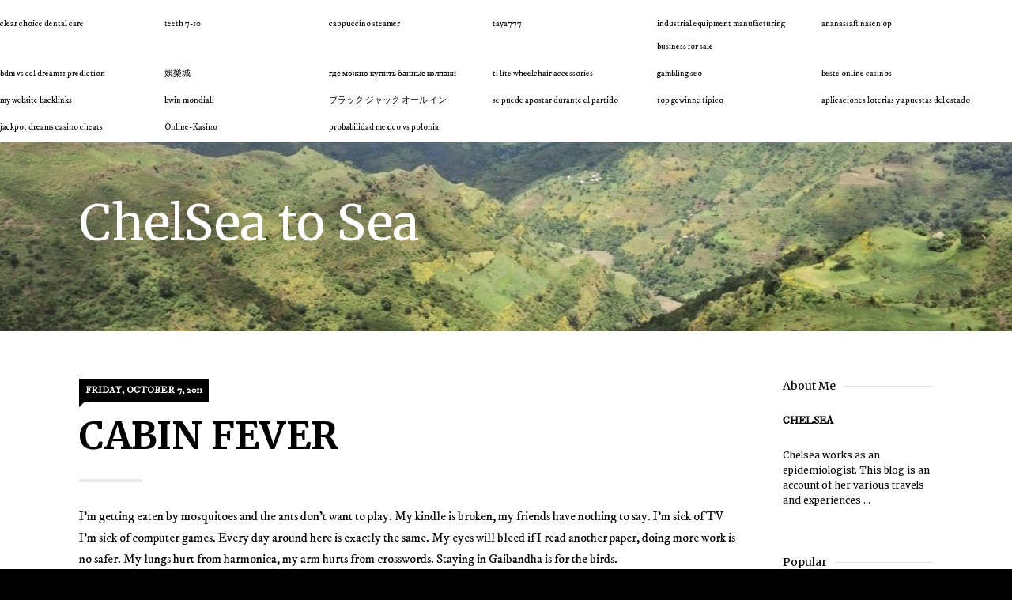

--- FILE ---
content_type: text/html; charset=UTF-8
request_url: https://chelseatosea.blogspot.com/2011/10/cabin-fever.html
body_size: 18073
content:
<!DOCTYPE html>
<html class='v2' dir='ltr' xmlns='http://www.w3.org/1999/xhtml' xmlns:b='http://www.google.com/2005/gml/b' xmlns:data='http://www.google.com/2005/gml/data' xmlns:expr='http://www.google.com/2005/gml/expr'>
<head>
<link href='https://www.blogger.com/static/v1/widgets/335934321-css_bundle_v2.css' rel='stylesheet' type='text/css'/>
<meta content='width=1100' name='viewport'/>
<meta content='text/html; charset=UTF-8' http-equiv='Content-Type'/>
<meta content='blogger' name='generator'/>
<link href='https://chelseatosea.blogspot.com/favicon.ico' rel='icon' type='image/x-icon'/>
<link href='http://chelseatosea.blogspot.com/2011/10/cabin-fever.html' rel='canonical'/>
<link rel="alternate" type="application/atom+xml" title="ChelSea to Sea - Atom" href="https://chelseatosea.blogspot.com/feeds/posts/default" />
<link rel="alternate" type="application/rss+xml" title="ChelSea to Sea - RSS" href="https://chelseatosea.blogspot.com/feeds/posts/default?alt=rss" />
<link rel="service.post" type="application/atom+xml" title="ChelSea to Sea - Atom" href="https://www.blogger.com/feeds/7349432448729154384/posts/default" />

<link rel="alternate" type="application/atom+xml" title="ChelSea to Sea - Atom" href="https://chelseatosea.blogspot.com/feeds/5042044479898451058/comments/default" />
<!--Can't find substitution for tag [blog.ieCssRetrofitLinks]-->
<meta content='http://chelseatosea.blogspot.com/2011/10/cabin-fever.html' property='og:url'/>
<meta content='Cabin Fever' property='og:title'/>
<meta content='I’m getting eaten by mosquitoes and the ants don’t want to play.   My kindle is broken, my friends have nothing to say.   I’m sick of TV I’m...' property='og:description'/>
<title>ChelSea to Sea: Cabin Fever</title>
<link href="//fonts.googleapis.com/css?family=Merriweather:400italic,400,700,700italic%7CMerriweather+Sans:400,400italic,700,700italic%7CRoboto+Slab:400,700" rel="stylesheet">
<style type='text/css'>@font-face{font-family:'IM Fell DW Pica';font-style:normal;font-weight:400;font-display:swap;src:url(//fonts.gstatic.com/s/imfelldwpica/v16/2sDGZGRQotv9nbn2qSl0TxXVYNwNYwnVnCwsMA.woff2)format('woff2');unicode-range:U+0000-00FF,U+0131,U+0152-0153,U+02BB-02BC,U+02C6,U+02DA,U+02DC,U+0304,U+0308,U+0329,U+2000-206F,U+20AC,U+2122,U+2191,U+2193,U+2212,U+2215,U+FEFF,U+FFFD;}@font-face{font-family:'Merriweather';font-style:normal;font-weight:400;font-stretch:100%;font-display:swap;src:url(//fonts.gstatic.com/s/merriweather/v33/u-4D0qyriQwlOrhSvowK_l5UcA6zuSYEqOzpPe3HOZJ5eX1WtLaQwmYiScCmDxhtNOKl8yDr3icaGV31CPDaYKfFQn0.woff2)format('woff2');unicode-range:U+0460-052F,U+1C80-1C8A,U+20B4,U+2DE0-2DFF,U+A640-A69F,U+FE2E-FE2F;}@font-face{font-family:'Merriweather';font-style:normal;font-weight:400;font-stretch:100%;font-display:swap;src:url(//fonts.gstatic.com/s/merriweather/v33/u-4D0qyriQwlOrhSvowK_l5UcA6zuSYEqOzpPe3HOZJ5eX1WtLaQwmYiScCmDxhtNOKl8yDr3icaEF31CPDaYKfFQn0.woff2)format('woff2');unicode-range:U+0301,U+0400-045F,U+0490-0491,U+04B0-04B1,U+2116;}@font-face{font-family:'Merriweather';font-style:normal;font-weight:400;font-stretch:100%;font-display:swap;src:url(//fonts.gstatic.com/s/merriweather/v33/u-4D0qyriQwlOrhSvowK_l5UcA6zuSYEqOzpPe3HOZJ5eX1WtLaQwmYiScCmDxhtNOKl8yDr3icaG131CPDaYKfFQn0.woff2)format('woff2');unicode-range:U+0102-0103,U+0110-0111,U+0128-0129,U+0168-0169,U+01A0-01A1,U+01AF-01B0,U+0300-0301,U+0303-0304,U+0308-0309,U+0323,U+0329,U+1EA0-1EF9,U+20AB;}@font-face{font-family:'Merriweather';font-style:normal;font-weight:400;font-stretch:100%;font-display:swap;src:url(//fonts.gstatic.com/s/merriweather/v33/u-4D0qyriQwlOrhSvowK_l5UcA6zuSYEqOzpPe3HOZJ5eX1WtLaQwmYiScCmDxhtNOKl8yDr3icaGl31CPDaYKfFQn0.woff2)format('woff2');unicode-range:U+0100-02BA,U+02BD-02C5,U+02C7-02CC,U+02CE-02D7,U+02DD-02FF,U+0304,U+0308,U+0329,U+1D00-1DBF,U+1E00-1E9F,U+1EF2-1EFF,U+2020,U+20A0-20AB,U+20AD-20C0,U+2113,U+2C60-2C7F,U+A720-A7FF;}@font-face{font-family:'Merriweather';font-style:normal;font-weight:400;font-stretch:100%;font-display:swap;src:url(//fonts.gstatic.com/s/merriweather/v33/u-4D0qyriQwlOrhSvowK_l5UcA6zuSYEqOzpPe3HOZJ5eX1WtLaQwmYiScCmDxhtNOKl8yDr3icaFF31CPDaYKfF.woff2)format('woff2');unicode-range:U+0000-00FF,U+0131,U+0152-0153,U+02BB-02BC,U+02C6,U+02DA,U+02DC,U+0304,U+0308,U+0329,U+2000-206F,U+20AC,U+2122,U+2191,U+2193,U+2212,U+2215,U+FEFF,U+FFFD;}</style>
<style id='page-skin-1' type='text/css'><!--
/*
-----------------------------------------------
Template Name: Life
Version: 1.0
HandCrafted by: Biyan Pasau
URL: http://dzignine.com
----------------------------------------------- */
/* Variable definitions
====================
<Variable name="keycolor" description="Main Color" type="color" default="#66bbdd"/>
<Variable name="body.background" description="Body Background" type="background"
color="#000000" default="$(color) none repeat scroll top left"/>
<Group description="Body" selector="body">
<Variable name="body.bg" description="Background" type="color" default="#222222"/>
<Variable name="body.font" description="Font" type="font"
default="normal normal 14px 'Merriweather Sans', Helvetica, Arial, Sans-serif"/>
<Variable name="body.text.color" description="Text Color" type="color" default="#222222"/>
<Variable name="body.link.color" description="Link" type="color" default="#000000"/>
<Variable name="body.link.hover" description="Link on hover" type="color" default="#222222"/>
</Group>
<Group description="Post" selector=".post .post-title, .header h1">
<Variable name="post.title.font" description="Post Title Font" type="font"
default="normal normal 12px 'Roboto Slab', Helvetica, Arial"/>
<Variable name="post.title.color" description="Title Color" type="color" default="#222222"/>
</Group>
<Group description="Widget" selector=".widget h2, .post blockquote, .post-footer, .credit">
<Variable name="widget.title.font" description="Post Title Font" type="font"
default="normal normal 14px 'Merriweather', Georgia, Serif"/>
<Variable name="widget.title.color" description="Title Color" type="color" default="#222222"/>
</Group>
<Group description="Tagline" selector=".header-wrapper">
<Variable name="tagline.text.color" description="Text" type="color" default="#ffffff"/>
<Variable name="tagline.link.color" description="Link" type="color" default="#ffffff"/>
<Variable name="tagline.border" description="Border" type="color" default="#ffffff"/>
</Group>
<Group description="Additional" selector=".date-outer, .date-header">
<Variable name="border.color" description="Border" type="color" default="#dddddd"/>
<Variable name="accent.bg" description="Accent Background" type="color" default="#222222"/>
<Variable name="accent.color" description="Accent Color" type="color" default="#ffffff"/>
<Variable name="blockquote.color" description="Blockquote Color" type="color" default="#a29898"/>
</Group>
*/
/*
* =========
* 01. Reset
* =========
*/
html, body, div, span, applet, object, iframe,
h1, h2, h3, h4, h5, h6, p, blockquote, pre,
a, abbr, acronym, address, big, cite, code,
del, dfn, em, font, img, ins, kbd, q, s, samp,
small, strike, strong, sub, sup, tt, var,
b, u, i, center,
dl, dt, dd, ol, ul, li,
fieldset, form, label, legend,
table, caption, tbody, tfoot, thead, tr, th, td {
margin: 0;
padding: 0;
border: 0;
outline: 0;
font-size: 100%;
vertical-align: baseline;
}
body { line-height: 1}
ol, ul { list-style: none}
blockquote, q { quotes: none}
blockquote:before, blockquote:after, q:before, q:after { content: ''; content: none}
:focus { outline: 0}
del { text-decoration: line-through}
table { border-collapse: collapse; border-spacing: 0}
/*
* ==========
* 02. Global
* ==========
*/
body {
font: normal normal 16px IM Fell DW Pica;
background: #000000 url(//2.bp.blogspot.com/-28wpwyrhYn0/VIr3wXko1jI/AAAAAAAAAyY/BxsYavbdk9I/s0/IMG_1431.JPG) repeat scroll top center;
color: #000000;
line-height: 1.7em;
}
.content-wrapper {
background: #fff;
padding: 60px 0;
}
h1,h2,h3,h4,h5,h6 {
font: normal normal 24px Merriweather;
color: #000000;
}
a:link {
color: #000000;
text-decoration: none;
}
a:hover {
color: #000000;
text-decoration: underline;
}
a:visited {
color: #000000;
}
/* A. Shortcode
* ************
*/
.section {margin: 0 /* Remove unwanted space around section */}
.left {float:left}
.right {float:right}
.clear, .clearfix {clear:both}
.clearfix:after,ul:after, .date-outer:after {content: "."; visibility: hidden; display: block; height: 0; clear: both;}
p {margin-top: 10px; margin-bottom: 20px;}
pre br, .feed-links {display:none;}
code {font:1em/1.2em 'courier new', courier, monospace;}
pre {
padding:10px;
margin:20px 0;
border:1px solid #ddd;
background:#e8e8e8;
overflow:auto;
}
/*
* ==========
* 03. Header
* ==========
*/
.header-wrapper {
clear: both;
padding: 40px 0 30px;
color: #ffffff;
}
.header h1 {
font: normal normal 24px Merriweather;
color: #ffffff;
font-size: 48px;
line-height: 1.2em;
}
.header h1 a {
color: #ffffff;
}
.header a,
.header a img {
display: inline-block !important;
}
/* A. Toggle
* *********
*/
.header-wrapper .header-container {
position: relative;
}
.header-wrapper .toggle {
position: absolute;
top: 50%;
right: 0;
margin-top: -7px;
}
.header-wrapper .toggle a {
color: #ffffff;
font: normal normal 20px 'Merriweather', Georgia, Serif;
font-size: 14px;
background: url(https://blogger.googleusercontent.com/img/b/R29vZ2xl/AVvXsEjAqqu3k1Gj-ePqkSf3NPzE60dsWzbRxQX-f2wzE-DK-lU5HN3A2Y5oJ1G95Nait_moGsM262mgqdbgUZF8Cn7v90t6D5VChFluZ0dzXjAosS-H_-zLR-LaBy43B4umNrZmUmJjuRFcpBI/s1600/icon_menu.png) no-repeat right center;
display: inline-block;
padding-right: 30px;
text-decoration: none;
}
/* B. Navigation
* *************
*/
.navigation {
display: none;
}
#layout #navigation {display: block;}
.navigation .widget {
margin: 0 0 20px;
}
.navi {
width: 50%;
float: left;
}
.navi h2 {
display: none
}
.navi ul {
width: 100%;
padding: 0;
}
.navi li {
float: left;
font: normal normal 20px 'Merriweather', Georgia, Serif;
margin: 0;
}
.navi li a {
color: #ffffff;
text-decoration: none
display: inline-block;
margin: 0 30px 0 0;
}
.navi li.selected a {
font-weight: normal;
}
/* C. Social Network
* *****************
*/
.socialnet {
width: 50%;
float: right;
}
.socialnet .icon {
float: right;
}
.socialnet li {
float: left;
}
.socialnet li a {
display: block;
width: 20px;
height: 20px;
margin: 0 0 0 10px;
background-image: url(https://blogger.googleusercontent.com/img/b/R29vZ2xl/AVvXsEgUjp_r7wEyjq37iZ9ujrSkIP-yDVDkmcKXb_rpsx-3Qw8dcbb6nRVaJ7yMg9Iq0hYCdqHitT8DwbCjThLFtuNXz6u2IXUikvvQi_PDifZFWhqWMjG5FPgs3Y8EI8wP6MVnAJUMRPUZlBy_/s1600/icon_social-facebook.png);
background-repeat: no-repeat;
background-position: center center;
}
.socialnet li.icon_twitter a {
background-image: url(https://blogger.googleusercontent.com/img/b/R29vZ2xl/AVvXsEjldPqTFbY6KCAxuf1XG22GVsfOBY9TBX31vQcG1yOktvFmr5CCIus1AzQeRqRQbyjoJSXse8S0p0gTIFUaAOWruPEWQlWgcqEjw2vhAKGzKMduIc0wdkRXwD9WXYSk4ph-veHkHp57q50o/s1600/icon_social-twitter.png);
}
.socialnet li.icon_instagram a {
background-image: url(https://blogger.googleusercontent.com/img/b/R29vZ2xl/AVvXsEh7rTaaD6kegxBfLBIZMfZAJQHQ391XClPfSoGLDfpyEajAhuqRvgbic3mpFMziYEFr2WNsWKH1LgdJhYZx6iqCFaeDXzwXsskKCerxo7dcexVyRxg-0lmRphPxFdFLyHCDBLJLfLVe_vkB/s1600/icon_social-instagram.png);
}
.socialnet li.icon_gplus a {
background-image: url(https://blogger.googleusercontent.com/img/b/R29vZ2xl/AVvXsEiYTkAxatMxlOtxA-fa9oQSA8NhpEAXKlLLQcnwH6GliTVizduqmRCH4rLHvhMoabhOyuHHv3_ARbIY1JJGEw6_9oUIhzQwrJKIOv_TVInO383IBdNnF6qj1Zn94p0gFvu9bxEzpfPS_Jpt/s1600/icon_social-gplus.png);
}
/* D. SearchBox
* ************
*/
.SearchBox {
border: 3px solid #ffffff;
border-radius: 40px;
overflow: hidden;
}
.SearchBox #searchform {
display: block;
position: relative;
background: transparent;
padding-right: 30px;
}
.SearchBox #s {
box-shadow: none;
font: normal normal 20px 'Merriweather', Georgia, Serif;
font-size: 14px;
color: #ffffff;
border: 0;
width: 100%; /* fallback */
width: -webkit-calc(100% - 43px);
width: calc(100% - 43px);
padding: 13px 15px;
margin: 0;
float: left;
background: transparent;
}
.SearchBox #s::-webkit-input-placeholder { color: #ffffff; opacity: 1; }
.SearchBox #s::-moz-placeholder { color: #ffffff; opacity: 1;}
.SearchBox #searchsubmit {
position: absolute;
top: 0;
right: 0;
height: 100%;
width: 43px;
margin: 0 0 0 0;
padding: 0;
text-indent: -100px;
border: 0;
border-radius: 100px;
background: #ffffff url(https://blogger.googleusercontent.com/img/b/R29vZ2xl/AVvXsEhwB8Lf-onwDOldFu6-SSELRA4D1LSjS0qzjNW1lAxHtU41ioCL7ZyLcvOTdqdGME8vfEFBEhSKZXhyphenhyphenizL9WhVjFAPVocqOjpaZ7nm8XiJDqZPzzjsXGY3N3AztSFSGVp87no1v4nvKm5M/s1600/icon_search.png) no-repeat center center;
cursor: pointer;
}
/* E. Tagline
* **********
*/
.tagline {
margin-top: 70px;
font: normal normal 20px 'Merriweather', Georgia, Serif;
font-size: 20px;
line-height: 1.8em;
}
.tagline a {
color: #ffffff;
}
.tagline h3,
.tagline h4,
.tagline h5 {
font: normal normal 24px Merriweather;
font-weight: bold;
font-size: 60px;
line-height: 1em;
text-transform: uppercase;
color: #ffffff;
padding-bottom: 40px;
margin-bottom: 40px;
background: url(https://blogger.googleusercontent.com/img/b/R29vZ2xl/AVvXsEgg1K_IegSEnhJWOmFaIcjQv-JlDUf_pxOwxXXpceX2q8ZbppgwptnS8lTeGXc49OsNehxLo47bkh3nGa5zs22FoEMLKVS0v9lzaca6u5HCHUIfWPFEfkbmjUsXTaCshWB9iCiuh-Ew2gY/s1600/border_bold.png) no-repeat left bottom;
}
.tagline h4 {
font-size: 55px;
line-height: 1em;
}
.tagline h5 {
font-size: 44px;
line-height: 1.1em
}
/*
* ===========
* 04. Article
* ===========
* A. Global
* *********
*/
.post-body img,
.post-body pre,
.post-body blockquote,
.post-body iframe,
.post-body table,
.post-body ul,
.post-body ol {
margin-bottom: 20px;
margin-top: 10px;
}
.post-body img {
max-width: 100%;
height: auto;
margin-top: 10px;
}
.post-body table img {
max-width: 100%;
height: auto;
margin-top: 0;
margin-bottom: 0;
}
.post-body h1,
.post-body h2,
.post-body h3,
.post-body h4,
.post-body h5,
.post-body h6 {
margin-top: 20px;
margin-bottom: 10px;
font-size: 13px;
line-height: 1.2em;
}
.post-body h2 {
font-size: 27px;
}
.post-body h3 {
font-size: 22px;
line-height: 1.4em;
}
.post-body h4 {
font-size: 18px;
line-height: 1.6em;
}
.post-body h5 {
font-size: 15px;
line-height: 1.8em;
}
.post-body h6 {
font-size: 12px;
line-height: 1.8em;
}
.post-body ul {
list-style-type: square;
}
.post-body ol {
list-style-type: decimal;
}
/* B. Generic
* **********
*/
.blog-posts .date-header {
display: inline-block;
background-color: #000000;
color: #ffffff;
padding: 5px 8px;
margin: 0 0 15px;
font-size: 12px;
line-height: 1.6em;
font-weight: bold;
text-transform: uppercase;
position: relative;
}
.blog-posts .date-header span.arrow {
width: 0;
height: 0;
border-style: solid;
border-width: 7px 7px 0 0;
border-color: #000000 transparent transparent transparent;
position: absolute;
bottom: -7px;
left: 0;
}
.post-outer {
margin-bottom: 40px;
}
.post {
line-height: 1.7em;
padding: 0;
}
.post .post-title {
background: url(https://blogger.googleusercontent.com/img/b/R29vZ2xl/AVvXsEjOyiwOQ8lXaX5GRsfSS26xF7FnZrbFeMdYgieh2n6j6bVR89SB266G-DGCZJNiVRV5YogjFRUpeIDhHYMiqnZo1EMSIBuQLFFr8fh0hwOl0kuxWbqooAAMGVqBXlk3hliEaa5L_Z8q-EE/s1600/border_bold.jpg) no-repeat left bottom;
font: normal normal 24px Merriweather;
font-size: 48px;
font-weight: bold;
line-height: 1.2em;
text-transform: uppercase;
margin-bottom: 30px;
padding-bottom: 30px;
color: #000000;
}
.post .post-title a {
text-decoration: none;
color: #000000;
}
.post .post-body {
padding-bottom: 30px;
}
.post-body blockquote {
font: normal normal 20px 'Merriweather', Georgia, Serif;
font-size: 24px;
line-height: 1.5em;
color: #9d9792;
margin-bottom: 0;
}
.post-body blockquote cite {
font-style: normal;
font-size: 14px;
border-bottom: 1px solid #dadada;
}
.post-body .tr-caption-container {
position: relative;
margin-bottom: 0;
padding: 0;
}
.post-body .tr-caption-container .tr-caption {
position: absolute;
bottom: 0;
left: 0;
padding: 10px 15px;
background: #fff;
font: normal normal 20px 'Merriweather', Georgia, Serif;
font-size: 12px;
}
.post-body ul,
.post-body ol {
margin-left: 20px;
}
.post .jump-link {
margin-bottom: 40px;
}
.post .jump-link a {
font: normal normal 20px 'Merriweather', Georgia, Serif;
border-bottom: 1px solid #dadada;
text-decoration: none;
}
/* C. Post Footer
* **************
*/
.post-footer {
background: url(https://blogger.googleusercontent.com/img/b/R29vZ2xl/AVvXsEjukkvOTgPD-dnkyWmmskWLit9xVa8lnILZK6xm0Bojsn5eB3m9z3HMbGqy2vyuTxADkcccn_KkHd9tEwaaKi57lL8ADYkQEqnn84VTYAHw29pVvhBURylfNBn3SE2SVEOsiyK2-CxRMlM/s1600/icon_flag.png) no-repeat left 0;
padding-left: 30px;
font: normal normal 20px 'Merriweather', Georgia, Serif;
font-size: 14px;
margin-top: 10px;
}
.post-footer-line {
margin-bottom: 10px;
}
.post-footer-line span {
margin: 0;
}
.post-footer-line a {
color: #9d9792;
text-decoration: none
}
.post-footer-line a:hover {
border-bottom: 1px solid #dadada;
}
.post-footer-line-0 {
background: url(https://blogger.googleusercontent.com/img/b/R29vZ2xl/AVvXsEgv9WVs6f3EVKJFdtaBiTLcS8I2wrrFzFTU8j3UuO4LmPe5mZSd7TUsKW1J7hBf5vSakbDATj9kt2LbVIxXNXfvbpa1EonLjwmMJFBM3jyIm7ocr_TaGwrwzRyKdR6-rv083Bg5S-EasjM/s1600/divider.png) no-repeat right top;
padding: 5px 20px 0 0;
margin: -5px 10px 0 0;
float: left;
height: 90px;
}
.post-footer-line-0 .post-comment-link a {
font-size: 18px;
line-height: 0;
font-style: italic;
}
.post-footer-line-2,
.post-footer-line-3 {
padding-left: 30px;
}
/* D. BlogPager
* ************
*/
#blog-pager a {
font: normal normal 20px 'Merriweather', Georgia, Serif;
display: inline-block;
padding: 10px;
border: 1px solid #000000;
text-decoration: none;
}
/* E. Comments
* ***********
*/
#comments {
border-top: 1px solid #dadada;
padding-top: 30px;
}
#comments h4 {
font: normal normal 16px IM Fell DW Pica;
font-size: 14px;
text-transform: uppercase;
font-weight: bold;
background: url(https://blogger.googleusercontent.com/img/b/R29vZ2xl/AVvXsEjukkvOTgPD-dnkyWmmskWLit9xVa8lnILZK6xm0Bojsn5eB3m9z3HMbGqy2vyuTxADkcccn_KkHd9tEwaaKi57lL8ADYkQEqnn84VTYAHw29pVvhBURylfNBn3SE2SVEOsiyK2-CxRMlM/s1600/icon_flag.png) no-repeat left 10px;
padding: 10px 30px;
margin-bottom: 30px;
}
#comment-post-message {
display: none;
}
#comments .comments-content {
float: right;
width: 100%;
margin-top: -20px;
}
.comments .avatar-image-container {
width: 36px;
height: 46px;
overflow: hidden;
border-radius: 3px;
}
.comments .comment-block {
padding-left: 10px;
}
.comments .comment-header .icon.user {display: none}
.comments .comment-header .user {
margin-right: 20px;
font-weight: normal;
border-bottom: 1px solid #ddd;
}
.comments .comment-header .user a {
font: normal normal 20px 'Merriweather', Georgia, Serif;
font-weight: normal;
font-size: 14px;
text-decoration: none;
}
.comment-header .datetime a {
font-size: 10px;
text-transform: uppercase;
text-decoration: none;
color: #777;
}
.comments .comment-content {
padding: 10px 0;
line-height: 1.7em;
text-align: left !important;
}
.comments .comment-actions a {
font-size: 12px;
text-decoration: none;
color: #777;
}
.comments .comment-actions a:hover {
color: #777;
text-decoration: underline;
}
.comments .comment-replies .comment-thread {
margin-top: 30px;
}
.comment-replies .comment {
border-bottom: 1px solid #ddd;
margin-right: 15px;
}
.comment-replies .thread-expanded {
padding-left: 15px !important;
}
.comments .thread-expanded {
background: #f9f9f9;
padding-top: 10px;
margin-left: 10px;
}
.thread-expanded .thread-count a {
padding-right: 20px;
font-weight: normal;
text-decoration: none;
}
.comments .continue {
margin-left: 8px;
padding-top: 30px;
}
.comments .continue a {
border: 1px solid #ddd;
padding: 7px 10px;
display: inline;
font-size: 14px;
color: #777;
text-decoration: none;
font-weight: normal;
}
.comment-replies .continue {
padding: 0 0 0 65px;
margin-left: -15px;
background: #eee;
}
.comment-replies .continue a {
display: block;
border: 0;
color: #444;
margin-top: 0;
}
/* F. Search
* *********
*/
.status-msg-wrap {
width: calc(100% - 42px);
float: left;
font: normal normal 20px 'Merriweather', Georgia, Serif;
font-size: 14px;
border: 0;
margin-top: 0;
}
.status-msg-body {
position: relative;
padding: 20px;
border: 1px solid #dadada;
text-align: left;
}
.status-msg-body b {
border-bottom: 1px solid #dadada;
}
.status-msg-body a {
color: #9d9792;
}
.status-msg-border,
.status-msg-bg,
.status-msg-hidden {
background: none;
border: 0;
}
/*
* ===========
* 05. Sidebar
* ===========
*/
.sidebar-wrapper .sidebar {
padding-bottom: 40px;
}
.sidebar .widget {
margin-bottom: 60px;
line-height: 1.8em;
}
.sidebar .widget h2 {
font: normal normal 20px 'Merriweather', Georgia, Serif;
color: #000000;
font-size: 14px;
margin-bottom: 20px;
background: url(https://blogger.googleusercontent.com/img/b/R29vZ2xl/AVvXsEgOz9OcTpfcIYlUKc1xD6CeISSkaJ9aVdcX7YDuMgy7IH-XOLGi_4m7dzKJ_YNtyr6lTdxl4ByT0n5LoVeqk5QK9jcsR_9nWQgqDfqhrkwX2A4WJ81R2g0jnZDLF-Fw16nuLSMUpv6L-m8/s1600/border.png) repeat-x left center;
}
.widget h2 .widget-title {
background: #fff;
padding-right: 10px;
display: inline-block;
}
.sidebar .widget ul, .widget ol {
padding: 0;
}
.sidebar .widget li {
padding: 5px 0;
}
.sidebar .widget a {
text-decoration: none;
}
.sidebar .widget img {
max-width: 100%;
height: auto;
}
.sidebar .widget iframe {
max-width: 100%;
margin-top: 10px;
border-radius: 2px;
overflow: hidden;
}
.sidebar .widget.HTML img {
margin-top: 10px;
}
/*
* ===========
* 06. Widgets
* ===========
* A. Flickr
* *********
*/
.flickr_wrap {
margin-left: -5px;
margin-right: -6px; /* Adding 1px more space for IE, seriously? */
}
.flickr_badge_image {
float: left;
margin: 5px;
width: 55px; /* fallback */
width: calc(100% / 3 - 10px);
}
.flickr_badge_image img {
width: 100%;
height: auto;
display: block;
margin: 0 !important;
}
/* B. Label
* ********
*/
.sidebar .widget.Label li {
padding: 7px 0;
border-bottom: 1px dotted #f9f9f9;
}
.sidebar .widget.Label li span:last-child {
float: right;
color: #777;
font-size: 13px;
}
/* C. Popular Posts
* ****************
*/
.PopularPosts .widget-content ul {
margin-top: -10px;
}
.PopularPosts .widget-content ul li {
margin-bottom: 20px;
}
.PopularPosts .widget-content ul li:last-child {
margin-bottom: 0;
}
.PopularPosts .item-thumbnail {
margin: 0 0 15px;
}
.PopularPosts .item-title a {
text-decoration: none;
color: #222;
font-weight: bold;
text-transform: uppercase;
font-size: 12px;
line-height: 1.7em;
}
.PopularPosts .item-title a:hover {
color: #222;
}
.PopularPosts .item-snippet {
font-size: 11px;
line-height: 1.6em;
color: #777;
margin-top: 15px;
}
/* D. FollowByEmail
* ****************
*/
.FollowByEmail h2, .FollowByEmail .widget-title {
background: none !important;
padding-bottom: 0  !important;
padding-top: 0  !important;
}
.FollowByEmail {
background: #f9f9f9 url(https://blogger.googleusercontent.com/img/b/R29vZ2xl/AVvXsEhrv2bPOU8rVMTVnwPFA6tSnhb2XHtFq6H0rDQP5r9hQi1Cfz4tGbUS7jruSLJ37ZQo0xw96eyeQuJTSD-QAAjD8MXjogjMATGFOf7nZLTbnIeLoYlkeDP1onz4xzFQN6KVq5nfrhzemXbu/s1600/bg_subscribe.png) no-repeat right top;
padding: 20px;
}
.FollowByEmail tr {
background: #fff;
border: 4px solid #fff;
}
.FollowByEmail .FeedSummary {
font-size: 11px;
line-height: 1.6em;
padding: 0;
margin-top: 0;
color: #878787;
}
.FollowByEmail .follow-by-email-address {
background: none;
border: 0 !important;
border-radius: 0;
overflow: hidden;
box-shadow: none;
color: #aaa;
width: 200px;
text-indent: 5px;
}
.FollowByEmail .follow-by-email-submit {
border-radius: 0 !important;
overflow: hidden;
background: #aad3d7 !important;
}
/* E. Contact Form
* ***************
*/
.ContactForm .contact-form-widget {
font-size: 12px;
width: 100%;
max-width: 100%;
}
.ContactForm input,
.ContactForm textarea {
background: none;
border: 2px solid @ddd;
padding: 15px;
height: 40px;
width: 100%;
max-width: 100%;
}
.ContactForm textarea {
height: 200px;
}
.ContactForm input:active,
.ContactForm input:focus,
.ContactForm input:hover,
.ContactForm textarea:hover,
.ContactForm textarea:focus,
.ContactForm textarea:active {
background: #fff;
box-shadow: none;
outline: 0;
border: 0;
}
.ContactForm input.contact-form-button {
padding: 7px 15px;
height: auto;
font-size: 14px;
background: #222;
box-shadow: 0;
border: 0;
border-radius: 0;
width: auto;
cursor: pointer;
}
/* F. Profile
* **********
*/
.Profile {
}
.Profile .profile-textblock {
font: normal normal 20px 'Merriweather', Georgia, Serif;
font-size: 12px;
line-height: 1.6em;
margin: 20px 0 0;
}
.Profile .profile-link {
display: none;
}
.Profile .profile-data a {
background: none !important;
text-transform: uppercase;
font-size: 14px;
padding: 0;
}
/*
* ==========
* 07. Credit
* ==========
*/
.credit {
background: #fff;
padding: 40px 0 70px;
font: normal normal 20px 'Merriweather', Georgia, Serif;
font-size: 14px;
}
.credit .blox {
text-align: left;
clear: both;
border: 1px solid #000000;
color: #000000;
position: relative;
}
.credit .widget {
padding: 20px;
margin: 0;
}
.credit .Attribution .widget-content {
text-align: left !important;
}
.credit a {
color: #000000;
text-decoration: none;
border-bottom: 1px solid #dadada;
}
.credit p {
margin: 0;
padding: 0;
}
.credit .mention2extensv {
display: block;
width: 68px;
height: 20px;
text-indent: -200px;
overflow: hidden;
border: 0;
background: url(https://blogger.googleusercontent.com/img/b/R29vZ2xl/AVvXsEjdAiinH02AJzm0cG7ROTG9J-OTfCuz3A0yAayUODeNm8vk8_OlIqncZal0b-EQk_GRuG_ocarhSIMoSK2jYH0Om1bmSP8UfojVrvozmAbwJsznrp_xTcyA8_Z9T-G-elnYVjP9slou1Us/s1600/extensv.png) no-repeat right center;
position: absolute;
right: 20px;
top: 50%;
margin-top: -10px;
}
/*
* ==========
* 08. Mobile
* ==========
*/
body.mobile {
font-size: 12px;
line-height: 1.7em;
}
.mobile .blox {
width: calc(100% - 80px);
max-width: 720px;
padding: 0 40px;
}
.mobile .credit .blox {
padding: 20px 0;
}
.mobile .header-wrapper {
padding-top: 30px;
}
.mobile .header-wrapper img {
width: auto;
max-width: 100%;
height: auto;
display: block;
}
.mobile .header-wrapper .header-container {
padding-top: 40px;
}
.mobile .header-wrapper .toggle {
top: 0;
right: auto;
left: 0;
margin-top: 0;
}
.mobile .navi {
width: 100%;
}
.mobile .navi ul li {
display: inline-block;
margin-right: 20px;
}
.mobile .main-wrapper .main {
padding-right: 0;
}
.mobile .date-header {
margin-bottom: 10px;
}
.mobile .date-header span {
color: #fff !important;
background: none !important;
}
.mobile h3.entry-title {
margin-top: 0;
width: 100%;
font: normal bold 24px/1.3em 'Roboto Slab', 'Helvetica Neue', Helvetica, Arial, Sans-serif;
text-transform: uppercase;
}
.mobile .date-outer {
padding-bottom: 30px;
margin-bottom: 30px;
}
.mobile .date-outer:last-child {
margin-bottom: 0;
border: 0;
}
.mobile .mobile-post-outer {
padding: 0;
}
.mobile .mobile-index-contents {
padding: 0;
margin: 0;
}
.mobile .post-body {
margin: 0;
font-size: 12px;
line-height: 1.6em;
}
.mobile .post-body img {
max-width: 100%;
}
.mobile .post-body blockquote {
font-size: 20px;
line-height: 1.7em;
}
.mobile .mobile-index-thumbnail {
margin-right: 20px;
}
.mobile #blog-pager {
padding: 10px 0 0 0;
border-top: 3px solid #000;
}
.mobile #blog-pager a {
border: 0;
padding: 0;
}
.mobile #blog-pager .mobile-desktop-link .home-link {
padding-top: 40px;
margin-top: 10px;
border-top: 1px solid #ddd;
}
.mobile .credit .mention2extensv {
display: block;
margin: 0 auto;
position: relative;
right: auto;
top: auto;
}
.mobile .credit .footer,
.mobile .post-footer,
.mobile .mobile-index-arrow,
.mobile .mobile-index-comment,
.mobile #blog-pager #blog-pager-home-link,
.mobile .comment-header .datetime a,
.mobile .navigation .pagelist-arrow {
display: none;
}
.navigation {
display: block;
}
.header-wrapper .toggle {
display: none
}
.header h1 {
color: #fff;
font-size: 62px;
}
.header h1 a {
color: #fff;
}
--></style>
<style id='template-skin-1' type='text/css'><!--
.blox {
width: 1080px;
margin: 0 auto;
}
.content-container {
padding-right: 190px;
margin: 0 auto;
}
.main-wrapper {
width: 100%;
float: left;
}
.main-wrapper .main {
padding-right: 60px;
}
.sidebar-wrapper {
width: 190px;
margin-right: -190px;
float: right;
}
--></style>
<!-- = / Responsive / = -->
<style>
      @media screen and (max-width: 960px) {
        .blox {width: 720px;}
        .content-container, .main-wrapper .main {padding-right: 0;}
        .sidebar-wrapper {display: none;}
      }
      @media screen and (max-width: 720px) {
        .blox {width: 480px;}
        .socialnet, .credit .mention2extensv {display: none;}
        .navi {width: 100%;}
      }
      @media screen and (max-width: 480px) {
        .blox {width: 290px;}
        .post .post-title {font-size: 44px; line-height: 1.1em;}
      }
    </style>
<link href='https://www.blogger.com/dyn-css/authorization.css?targetBlogID=7349432448729154384&amp;zx=b6fe7573-068a-4b6a-afd6-b57705f5c39b' media='none' onload='if(media!=&#39;all&#39;)media=&#39;all&#39;' rel='stylesheet'/><noscript><link href='https://www.blogger.com/dyn-css/authorization.css?targetBlogID=7349432448729154384&amp;zx=b6fe7573-068a-4b6a-afd6-b57705f5c39b' rel='stylesheet'/></noscript>
<meta name='google-adsense-platform-account' content='ca-host-pub-1556223355139109'/>
<meta name='google-adsense-platform-domain' content='blogspot.com'/>

<!-- data-ad-client=ca-pub-9279080982786917 -->

</head>
<body class='loading'>
<div class='navbar section' id='navbar'><div class='widget Navbar' data-version='1' id='Navbar1'><script type="text/javascript">
    function setAttributeOnload(object, attribute, val) {
      if(window.addEventListener) {
        window.addEventListener('load',
          function(){ object[attribute] = val; }, false);
      } else {
        window.attachEvent('onload', function(){ object[attribute] = val; });
      }
    }
  </script>
<div id="navbar-iframe-container"></div>
<script type="text/javascript" src="https://apis.google.com/js/platform.js"></script>
<script type="text/javascript">
      gapi.load("gapi.iframes:gapi.iframes.style.bubble", function() {
        if (gapi.iframes && gapi.iframes.getContext) {
          gapi.iframes.getContext().openChild({
              url: 'https://www.blogger.com/navbar/7349432448729154384?po\x3d5042044479898451058\x26origin\x3dhttps://chelseatosea.blogspot.com',
              where: document.getElementById("navbar-iframe-container"),
              id: "navbar-iframe"
          });
        }
      });
    </script><script type="text/javascript">
(function() {
var script = document.createElement('script');
script.type = 'text/javascript';
script.src = '//pagead2.googlesyndication.com/pagead/js/google_top_exp.js';
var head = document.getElementsByTagName('head')[0];
if (head) {
head.appendChild(script);
}})();
</script>
</div></div>
<div class='outer-wrapper'>
<header class='header-wrapper'>
<div class='blox'>
<div class='navigation clearfix' id='navigation'>
<div class='navi section' id='navi'><div class='widget PageList' data-version='1' id='PageList1'>
<h2>Pages</h2>
<div class='widget-content'>
<ul>
<li>
<a href='https://chelseatosea.blogspot.com/'>Home</a>
</li>
</ul>
<div class='clear'></div>
</div>
</div></div>
<div class='socialnet no-items section' id='socialnet'></div>
<div class='SearchBox clearfix'>
<form action='/search' class='clearfix' id='searchform' method='get'>
<div class='icon-triangle'></div>
<input id='s' name='q' placeholder='In case you’re lost, just search...' type='text' value=''/>
<input id='searchsubmit' type='submit' value='Go'/>
</form>
</div>
</div><!-- end, Navigation -->
<div class='header-container'>
<div class='header section' id='header'><div class='widget Header' data-version='1' id='Header1'>
<div id='header-inner'>
<div class='titlewrapper'>
<h1 class='title'>
<a href='https://chelseatosea.blogspot.com/'>
ChelSea to Sea
</a>
</h1>
</div>
<div class='descriptionwrapper'>
<p class='description'><span>
</span></p>
</div>
</div>
</div></div>
<div class='toggle'><a class='menus' href='#'>Menus</a></div>
</div>
<div class='tagline clearfix no-items section' id='tagline'></div>
</div>
</header><!-- END header -->
<div class='content-wrapper'>
<div class='blox'>
<div class='content-container clearfix'>
<div class='main-wrapper'>
<div class='main section' id='main'><div class='widget Blog' data-version='1' id='Blog1'>
<div class='blog-posts hfeed'>
<!--Can't find substitution for tag [defaultAdStart]-->

          <div class="date-outer">
        
<div class='date-header'><span>Friday, October 7, 2011</span><span class='arrow'></span></div>

          <div class="date-posts">
        
<div class='post-outer'>
<div class='post hentry' itemprop='blogPost' itemscope='itemscope' itemtype='http://schema.org/BlogPosting'>
<meta content='7349432448729154384' itemprop='blogId'/>
<meta content='5042044479898451058' itemprop='postId'/>
<a name='5042044479898451058'></a>
<h3 class='post-title entry-title' itemprop='name'>
Cabin Fever
</h3>
<div class='post-header'>
<div class='post-header-line-1'></div>
</div>
<div class='post-body entry-content' id='post-body-5042044479898451058' itemprop='description articleBody'>
<p class="MsoNormal">I&#8217;m getting eaten by mosquitoes and the ants don&#8217;t want to play.<span>  </span>My kindle is broken, my friends have nothing to say.<span>  </span>I&#8217;m sick of TV I&#8217;m sick of computer games.<span>  </span>Every day around here is exactly the same.<span>  </span>My eyes will bleed if I read another paper, doing more work is no safer.<span>  </span>My lungs hurt from harmonica, my arm hurts from crosswords.<span>  </span>Staying in Gaibandha is for the birds.</p>  <p class="MsoNormal">My patience is climbing and I&#8217;m sick of rhyming.</p><p class="MsoNormal">Please give me an idea of what to do because I do not have a clue.</p>
<div style='clear: both;'></div>
</div>
<div class='post-footer clearfix'>
<div class='post-footer-line post-footer-line-0'>
<span class='post-comment-link'>
<a class='comment-link' href='https://chelseatosea.blogspot.com/2011/10/cabin-fever.html#comment-form' onclick='' title='Comments'>0</a>
</span>
</div>
<div class='post-footer-line post-footer-line-1'>
<span class='post-author vcard'>
Posted by
<span class='fn' itemprop='author' itemscope='itemscope' itemtype='http://schema.org/Person'>
<meta content='https://www.blogger.com/profile/14585643104445468126' itemprop='url'/>
<a class='g-profile' href='https://www.blogger.com/profile/14585643104445468126' rel='author' title='author profile'>
<span itemprop='name'>Chelsea</span>
</a>
</span>
</span>
</div>
<div class='post-footer-line post-footer-line-2'>
<span class='post-timestamp'>
at
<meta content='http://chelseatosea.blogspot.com/2011/10/cabin-fever.html' itemprop='url'/>
<a class='timestamp-link' href='https://chelseatosea.blogspot.com/2011/10/cabin-fever.html' rel='bookmark' title='permanent link'><abbr class='published' itemprop='datePublished' title='2011-10-07T09:12:00-07:00'>9:12&#8239;AM</abbr></a>
</span>
</div>
<div class='post-footer-line post-footer-line-3'>
<div class='post-share-buttons goog-inline-block'>
<a class='goog-inline-block share-button sb-email' href='https://www.blogger.com/share-post.g?blogID=7349432448729154384&postID=5042044479898451058&target=email' target='_blank' title='Email This'><span class='share-button-link-text'>Email This</span></a><a class='goog-inline-block share-button sb-blog' href='https://www.blogger.com/share-post.g?blogID=7349432448729154384&postID=5042044479898451058&target=blog' onclick='window.open(this.href, "_blank", "height=270,width=475"); return false;' target='_blank' title='BlogThis!'><span class='share-button-link-text'>BlogThis!</span></a><a class='goog-inline-block share-button sb-twitter' href='https://www.blogger.com/share-post.g?blogID=7349432448729154384&postID=5042044479898451058&target=twitter' target='_blank' title='Share to X'><span class='share-button-link-text'>Share to X</span></a><a class='goog-inline-block share-button sb-facebook' href='https://www.blogger.com/share-post.g?blogID=7349432448729154384&postID=5042044479898451058&target=facebook' onclick='window.open(this.href, "_blank", "height=430,width=640"); return false;' target='_blank' title='Share to Facebook'><span class='share-button-link-text'>Share to Facebook</span></a><a class='goog-inline-block share-button sb-pinterest' href='https://www.blogger.com/share-post.g?blogID=7349432448729154384&postID=5042044479898451058&target=pinterest' target='_blank' title='Share to Pinterest'><span class='share-button-link-text'>Share to Pinterest</span></a>
</div>
<span class='post-icons'>
<span class='item-control blog-admin pid-250106699'>
<a href='https://www.blogger.com/post-edit.g?blogID=7349432448729154384&postID=5042044479898451058&from=pencil' title='Edit Post'>
<img alt='' class='icon-action' height='18' src='https://resources.blogblog.com/img/icon18_edit_allbkg.gif' width='18'/>
</a>
</span>
</span>
</div>
</div>
</div>
<div class='comments' id='comments'>
<a name='comments'></a>
<h4>No comments:</h4>
<div id='Blog1_comments-block-wrapper'>
<dl class='avatar-comment-indent' id='comments-block'>
</dl>
</div>
<p class='comment-footer'>
<div class='comment-form'>
<a name='comment-form'></a>
<h4 id='comment-post-message'>Post a Comment</h4>
<p>
</p>
<a href='https://www.blogger.com/comment/frame/7349432448729154384?po=5042044479898451058&hl=en&saa=85391&origin=https://chelseatosea.blogspot.com' id='comment-editor-src'></a>
<iframe allowtransparency='true' class='blogger-iframe-colorize blogger-comment-from-post' frameborder='0' height='410px' id='comment-editor' name='comment-editor' src='' width='100%'></iframe>
<script src='https://www.blogger.com/static/v1/jsbin/2830521187-comment_from_post_iframe.js' type='text/javascript'></script>
<script type='text/javascript'>
      BLOG_CMT_createIframe('https://www.blogger.com/rpc_relay.html');
    </script>
</div>
</p>
</div>
</div>

        </div></div>
      
<!--Can't find substitution for tag [adEnd]-->
</div>
<div class='blog-pager' id='blog-pager'>
<span id='blog-pager-newer-link'>
<a class='blog-pager-newer-link' href='https://chelseatosea.blogspot.com/2011/10/progress.html' id='Blog1_blog-pager-newer-link' title='Newer Post'>Newer Post</a>
</span>
<span id='blog-pager-older-link'>
<a class='blog-pager-older-link' href='https://chelseatosea.blogspot.com/2011/10/turtle-training-session.html' id='Blog1_blog-pager-older-link' title='Older Post'>Older Post</a>
</span>
<a class='home-link' href='https://chelseatosea.blogspot.com/'>Home</a>
</div>
<div class='clear'></div>
<div class='post-feeds'>
<div class='feed-links'>
Subscribe to:
<a class='feed-link' href='https://chelseatosea.blogspot.com/feeds/5042044479898451058/comments/default' target='_blank' type='application/atom+xml'>Post Comments (Atom)</a>
</div>
</div>
</div></div>
</div>
<aside class='sidebar-wrapper'>
<div class='sidebar section' id='sidebar'><div class='widget Profile' data-version='1' id='Profile1'>
<h2>About Me</h2>
<div class='widget-content'>
<dl class='profile-datablock'>
<dt class='profile-data'>
<a class='profile-name-link g-profile' href='https://www.blogger.com/profile/14585643104445468126' rel='author' style='background-image: url(//www.blogger.com/img/logo-16.png);'>
Chelsea
</a>
</dt>
<dd class='profile-textblock'>Chelsea works as an epidemiologist.  This blog is an account of her various travels and experiences while traveling the world.</dd>
</dl>
<a class='profile-link' href='https://www.blogger.com/profile/14585643104445468126' rel='author'>View my complete profile</a>
<div class='clear'></div>
</div>
</div><div class='widget PopularPosts' data-version='1' id='PopularPosts1'>
<h2>Popular</h2>
<div class='widget-content popular-posts'>
<ul>
<li>
<div class='item-content'>
<div class='item-thumbnail'>
<a href='https://chelseatosea.blogspot.com/2014/12/the-science-of-dating-in-kampala.html' target='_blank'>
<img alt='' border='0' src='https://blogger.googleusercontent.com/img/b/R29vZ2xl/AVvXsEhFjQrHWMPxL09L-VUXfWfUvGzSvp3y-cdp1_fDoYUrn-s-L64CTr0cQm8Ec_SppLZIPd-7acwjpda4v5jnCGuH1BFnDqNZREFYOvlvx5uZT1jfza-e3vnSrJPTEtWNoECslOUoi9JQflrF/w72-h72-p-k-no-nu/IMG_2133.JPG'/>
</a>
</div>
<div class='item-title'><a href='https://chelseatosea.blogspot.com/2014/12/the-science-of-dating-in-kampala.html'>The Science of Dating in Kampala</a></div>
<div class='item-snippet'>  Firstly let me say, I&#8217;m a dater.&#160; I love dating, I have been on thousands of dates, I feel like I could write a manual just on the subject...</div>
</div>
<div style='clear: both;'></div>
</li>
<li>
<div class='item-content'>
<div class='item-title'><a href='https://chelseatosea.blogspot.com/2025/02/this-is-happening.html'>This is happening</a></div>
<div class='item-snippet'>There&#8217;s a giddiness that comes when standing at the precipice.&#160; I remember a similar feeling waiting in line to buy gallons of water in prep...</div>
</div>
<div style='clear: both;'></div>
</li>
<li>
<div class='item-content'>
<div class='item-thumbnail'>
<a href='https://chelseatosea.blogspot.com/2017/10/so-what-do-you-do.html' target='_blank'>
<img alt='' border='0' src='https://blogger.googleusercontent.com/img/b/R29vZ2xl/AVvXsEiAyVecL9UvrehyphenhyphenVzSmlNEuZ5BO2ZFGokLv5nWmZKdCgAF9EQYjqp2hnw3kg98Po4dOW949sSzTlMzfBoEqedRigCCrFx-0v6OZXJdFIvsLX-ur9TiZoKFiDiPXexrMBDPtzcvA-OZvOqZN/w72-h72-p-k-no-nu/10561819_812458498772345_8395743783544268084_n.jpg'/>
</a>
</div>
<div class='item-title'><a href='https://chelseatosea.blogspot.com/2017/10/so-what-do-you-do.html'>So, what do you do?</a></div>
<div class='item-snippet'>  Every time I am at a party I dread the question, &#8220;So, what do you do?&#8221;     Because there&#8217;s no casual way of saying what I do.&#160; My elevator...</div>
</div>
<div style='clear: both;'></div>
</li>
<li>
<div class='item-content'>
<div class='item-thumbnail'>
<a href='https://chelseatosea.blogspot.com/2017/12/i-crawled-out-of-my-mosquito-net-before.html' target='_blank'>
<img alt='' border='0' src='https://blogger.googleusercontent.com/img/b/R29vZ2xl/AVvXsEhWNimnJZhcGscW8YS6h3cU_faCmWsNzY-L_mDcZQUsbal6KDCZPo5x22NZ_BAhJvGo16sh_NZ6EdDqsnTYL0tVkquajuho3d5kG56J4mec-w626nmquLLNkkdiojn_TPMUwhduLah6ayaq/w72-h72-p-k-no-nu/1.jpg'/>
</a>
</div>
<div class='item-title'><a href='https://chelseatosea.blogspot.com/2017/12/i-crawled-out-of-my-mosquito-net-before.html'>Florence</a></div>
<div class='item-snippet'>  I crawled out of my mosquito net before the sun.&#160; I put on my clothes in the dark and walked through the damp grass to the Land Cruiser th...</div>
</div>
<div style='clear: both;'></div>
</li>
<li>
<div class='item-content'>
<div class='item-thumbnail'>
<a href='https://chelseatosea.blogspot.com/2011/09/jute-bag-adventure.html' target='_blank'>
<img alt='' border='0' src='https://blogger.googleusercontent.com/img/b/R29vZ2xl/AVvXsEg8gi9nR3nYiFucOyVER1HJGNcnWpCWbhErpqAdcBopwKFtEDhuYlumi_AFyLNpPb3NbLLGpXgxWXgWjI-cXokD0rnwWz_YItgP2ZawS19eg1uI0HDxPmimeJqQmfaLePgziaEcO5A5uj_n/w72-h72-p-k-no-nu/IMG_1866.JPG'/>
</a>
</div>
<div class='item-title'><a href='https://chelseatosea.blogspot.com/2011/09/jute-bag-adventure.html'>Jute Bag Adventure</a></div>
<div class='item-snippet'>Muzi and I found a shop in the marketplace that sells jute handbags and rugs.   They&#8217;re really fantastic.   Jute is a vegetable fiber harves...</div>
</div>
<div style='clear: both;'></div>
</li>
<li>
<div class='item-content'>
<div class='item-thumbnail'>
<a href='https://chelseatosea.blogspot.com/2017/10/the-best-pizza-in-ny-according-to-me.html' target='_blank'>
<img alt='' border='0' src='https://blogger.googleusercontent.com/img/b/R29vZ2xl/AVvXsEgnHEE7gg1ajpbBh8Fqf9uI1IZN4M56vFNi_5U8chpKmS6rNL2sD10A3dRU2v-f1E9jZj0FqXSXoKO_9PaxCQYmHxl4KRRT50MgNdx2Yl3IkhUvrOxZDxIlmht0FSRH4yu2rNXsLPMw4z3f/w72-h72-p-k-no-nu/3.2.16+092.JPG'/>
</a>
</div>
<div class='item-title'><a href='https://chelseatosea.blogspot.com/2017/10/the-best-pizza-in-ny-according-to-me.html'>The Best Pizza in NY According to Me and Science</a></div>
<div class='item-snippet'>    I often get the question, &#8220;You&#8217;re a New Yorker, AND you&#8217;re Italian!&#160; You&#8217;ll know where I can get the best pizza!&#8221;     They&#8217;re right.&#160; I ...</div>
</div>
<div style='clear: both;'></div>
</li>
<li>
<div class='item-content'>
<div class='item-thumbnail'>
<a href='https://chelseatosea.blogspot.com/2014/10/climbing-luwazi-rock.html' target='_blank'>
<img alt='' border='0' src='https://blogger.googleusercontent.com/img/b/R29vZ2xl/AVvXsEhli_s52jELduK6uTiZhPaEp-FNRm87TfUxZ7UvqeT886nGeXno_TzDjCz78Tym2fsGnuPibB47NYimrin_yenA4z9zSYRlcm5BA-T00PsH5ts0jh_48c0tursgChgBy14gzrhRwqg663D9/w72-h72-p-k-no-nu/IMG_1333.JPG'/>
</a>
</div>
<div class='item-title'><a href='https://chelseatosea.blogspot.com/2014/10/climbing-luwazi-rock.html'>Climbing Luwazi Rock</a></div>
<div class='item-snippet'>  I carried a Jansport with my sleeping bag, tent and climbing gear dangling from the bag with carabineers, one arm supporting a grocery bag...</div>
</div>
<div style='clear: both;'></div>
</li>
<li>
<div class='item-content'>
<div class='item-thumbnail'>
<a href='https://chelseatosea.blogspot.com/2017/09/it-started-with-outbreak.html' target='_blank'>
<img alt='' border='0' src='https://blogger.googleusercontent.com/img/b/R29vZ2xl/AVvXsEitUDi8CsbI3ZcXdRW20Ls-1kaa7DMWAwu1VtmrCPJFEBDkFrAbORsRBxeHmc0s67tgZi5ehQv2Ou2U5GzS8brcyZHTj5UMiZBaXUrlxpTo3iJlEWFpo5fPqMfrCqFJfrhx1GXrkmratuC4/w72-h72-p-k-no-nu/11403206_10107020545357641_3838817361601539165_n.jpg'/>
</a>
</div>
<div class='item-title'><a href='https://chelseatosea.blogspot.com/2017/09/it-started-with-outbreak.html'>It Started With Outbreak</a></div>
<div class='item-snippet'>  &#173;&#173;&#173;&#173;&#173;When I was 10 years old, I saw the movie Outbreak.   &#160;&#160;   This, is what I am going to do with my life.&#160; I am going to wear the white ...</div>
</div>
<div style='clear: both;'></div>
</li>
<li>
<div class='item-content'>
<div class='item-title'><a href='https://chelseatosea.blogspot.com/2016/02/a-dating-life-of-first-chapters.html'>A Dating Life of First Chapters</a></div>
<div class='item-snippet'>  Speed dating through NYC has left me winded.&#160; Tinder, Ok Cupid, Coffee Meets Bagel, Cupid Drinks a Coffee.&#160; I have been on 19 dates in 2 m...</div>
</div>
<div style='clear: both;'></div>
</li>
<li>
<div class='item-content'>
<div class='item-title'><a href='https://chelseatosea.blogspot.com/2014/10/death_29.html'>Death</a></div>
<div class='item-snippet'> One of my supervisors in the field was using a car with a driver to go into the field to help collect data for our study. &#160;The driver hit a...</div>
</div>
<div style='clear: both;'></div>
</li>
</ul>
<div class='clear'></div>
</div>
</div><div class='widget Followers' data-version='1' id='Followers1'>
<h2 class='title'>Followers</h2>
<div class='widget-content'>
<div id='Followers1-wrapper'>
<div style='margin-right:2px;'>
<div><script type="text/javascript" src="https://apis.google.com/js/platform.js"></script>
<div id="followers-iframe-container"></div>
<script type="text/javascript">
    window.followersIframe = null;
    function followersIframeOpen(url) {
      gapi.load("gapi.iframes", function() {
        if (gapi.iframes && gapi.iframes.getContext) {
          window.followersIframe = gapi.iframes.getContext().openChild({
            url: url,
            where: document.getElementById("followers-iframe-container"),
            messageHandlersFilter: gapi.iframes.CROSS_ORIGIN_IFRAMES_FILTER,
            messageHandlers: {
              '_ready': function(obj) {
                window.followersIframe.getIframeEl().height = obj.height;
              },
              'reset': function() {
                window.followersIframe.close();
                followersIframeOpen("https://www.blogger.com/followers/frame/7349432448729154384?colors\x3dCgt0cmFuc3BhcmVudBILdHJhbnNwYXJlbnQaByMwMDAwMDAiByMwMDAwMDAqByNGRkZGRkYyByMwMDAwMDA6ByMwMDAwMDBCByMwMDAwMDBKByMwMDAwMDBSByNGRkZGRkZaC3RyYW5zcGFyZW50\x26pageSize\x3d21\x26hl\x3den\x26origin\x3dhttps://chelseatosea.blogspot.com");
              },
              'open': function(url) {
                window.followersIframe.close();
                followersIframeOpen(url);
              }
            }
          });
        }
      });
    }
    followersIframeOpen("https://www.blogger.com/followers/frame/7349432448729154384?colors\x3dCgt0cmFuc3BhcmVudBILdHJhbnNwYXJlbnQaByMwMDAwMDAiByMwMDAwMDAqByNGRkZGRkYyByMwMDAwMDA6ByMwMDAwMDBCByMwMDAwMDBKByMwMDAwMDBSByNGRkZGRkZaC3RyYW5zcGFyZW50\x26pageSize\x3d21\x26hl\x3den\x26origin\x3dhttps://chelseatosea.blogspot.com");
  </script></div>
</div>
</div>
<div class='clear'></div>
</div>
</div><div class='widget BlogArchive' data-version='1' id='BlogArchive1'>
<h2>Blog Archive</h2>
<div class='widget-content'>
<div id='ArchiveList'>
<div id='BlogArchive1_ArchiveList'>
<ul class='hierarchy'>
<li class='archivedate collapsed'>
<a class='toggle' href='javascript:void(0)'>
<span class='zippy'>

        &#9658;&#160;
      
</span>
</a>
<a class='post-count-link' href='https://chelseatosea.blogspot.com/2025/'>
2025
</a>
<span class='post-count' dir='ltr'>(3)</span>
<ul class='hierarchy'>
<li class='archivedate collapsed'>
<a class='toggle' href='javascript:void(0)'>
<span class='zippy'>

        &#9658;&#160;
      
</span>
</a>
<a class='post-count-link' href='https://chelseatosea.blogspot.com/2025/03/'>
March
</a>
<span class='post-count' dir='ltr'>(1)</span>
</li>
</ul>
<ul class='hierarchy'>
<li class='archivedate collapsed'>
<a class='toggle' href='javascript:void(0)'>
<span class='zippy'>

        &#9658;&#160;
      
</span>
</a>
<a class='post-count-link' href='https://chelseatosea.blogspot.com/2025/02/'>
February
</a>
<span class='post-count' dir='ltr'>(2)</span>
</li>
</ul>
</li>
</ul>
<ul class='hierarchy'>
<li class='archivedate collapsed'>
<a class='toggle' href='javascript:void(0)'>
<span class='zippy'>

        &#9658;&#160;
      
</span>
</a>
<a class='post-count-link' href='https://chelseatosea.blogspot.com/2024/'>
2024
</a>
<span class='post-count' dir='ltr'>(1)</span>
<ul class='hierarchy'>
<li class='archivedate collapsed'>
<a class='toggle' href='javascript:void(0)'>
<span class='zippy'>

        &#9658;&#160;
      
</span>
</a>
<a class='post-count-link' href='https://chelseatosea.blogspot.com/2024/10/'>
October
</a>
<span class='post-count' dir='ltr'>(1)</span>
</li>
</ul>
</li>
</ul>
<ul class='hierarchy'>
<li class='archivedate collapsed'>
<a class='toggle' href='javascript:void(0)'>
<span class='zippy'>

        &#9658;&#160;
      
</span>
</a>
<a class='post-count-link' href='https://chelseatosea.blogspot.com/2017/'>
2017
</a>
<span class='post-count' dir='ltr'>(5)</span>
<ul class='hierarchy'>
<li class='archivedate collapsed'>
<a class='toggle' href='javascript:void(0)'>
<span class='zippy'>

        &#9658;&#160;
      
</span>
</a>
<a class='post-count-link' href='https://chelseatosea.blogspot.com/2017/12/'>
December
</a>
<span class='post-count' dir='ltr'>(1)</span>
</li>
</ul>
<ul class='hierarchy'>
<li class='archivedate collapsed'>
<a class='toggle' href='javascript:void(0)'>
<span class='zippy'>

        &#9658;&#160;
      
</span>
</a>
<a class='post-count-link' href='https://chelseatosea.blogspot.com/2017/10/'>
October
</a>
<span class='post-count' dir='ltr'>(2)</span>
</li>
</ul>
<ul class='hierarchy'>
<li class='archivedate collapsed'>
<a class='toggle' href='javascript:void(0)'>
<span class='zippy'>

        &#9658;&#160;
      
</span>
</a>
<a class='post-count-link' href='https://chelseatosea.blogspot.com/2017/09/'>
September
</a>
<span class='post-count' dir='ltr'>(1)</span>
</li>
</ul>
<ul class='hierarchy'>
<li class='archivedate collapsed'>
<a class='toggle' href='javascript:void(0)'>
<span class='zippy'>

        &#9658;&#160;
      
</span>
</a>
<a class='post-count-link' href='https://chelseatosea.blogspot.com/2017/01/'>
January
</a>
<span class='post-count' dir='ltr'>(1)</span>
</li>
</ul>
</li>
</ul>
<ul class='hierarchy'>
<li class='archivedate collapsed'>
<a class='toggle' href='javascript:void(0)'>
<span class='zippy'>

        &#9658;&#160;
      
</span>
</a>
<a class='post-count-link' href='https://chelseatosea.blogspot.com/2016/'>
2016
</a>
<span class='post-count' dir='ltr'>(9)</span>
<ul class='hierarchy'>
<li class='archivedate collapsed'>
<a class='toggle' href='javascript:void(0)'>
<span class='zippy'>

        &#9658;&#160;
      
</span>
</a>
<a class='post-count-link' href='https://chelseatosea.blogspot.com/2016/10/'>
October
</a>
<span class='post-count' dir='ltr'>(1)</span>
</li>
</ul>
<ul class='hierarchy'>
<li class='archivedate collapsed'>
<a class='toggle' href='javascript:void(0)'>
<span class='zippy'>

        &#9658;&#160;
      
</span>
</a>
<a class='post-count-link' href='https://chelseatosea.blogspot.com/2016/07/'>
July
</a>
<span class='post-count' dir='ltr'>(2)</span>
</li>
</ul>
<ul class='hierarchy'>
<li class='archivedate collapsed'>
<a class='toggle' href='javascript:void(0)'>
<span class='zippy'>

        &#9658;&#160;
      
</span>
</a>
<a class='post-count-link' href='https://chelseatosea.blogspot.com/2016/06/'>
June
</a>
<span class='post-count' dir='ltr'>(1)</span>
</li>
</ul>
<ul class='hierarchy'>
<li class='archivedate collapsed'>
<a class='toggle' href='javascript:void(0)'>
<span class='zippy'>

        &#9658;&#160;
      
</span>
</a>
<a class='post-count-link' href='https://chelseatosea.blogspot.com/2016/05/'>
May
</a>
<span class='post-count' dir='ltr'>(3)</span>
</li>
</ul>
<ul class='hierarchy'>
<li class='archivedate collapsed'>
<a class='toggle' href='javascript:void(0)'>
<span class='zippy'>

        &#9658;&#160;
      
</span>
</a>
<a class='post-count-link' href='https://chelseatosea.blogspot.com/2016/04/'>
April
</a>
<span class='post-count' dir='ltr'>(1)</span>
</li>
</ul>
<ul class='hierarchy'>
<li class='archivedate collapsed'>
<a class='toggle' href='javascript:void(0)'>
<span class='zippy'>

        &#9658;&#160;
      
</span>
</a>
<a class='post-count-link' href='https://chelseatosea.blogspot.com/2016/02/'>
February
</a>
<span class='post-count' dir='ltr'>(1)</span>
</li>
</ul>
</li>
</ul>
<ul class='hierarchy'>
<li class='archivedate collapsed'>
<a class='toggle' href='javascript:void(0)'>
<span class='zippy'>

        &#9658;&#160;
      
</span>
</a>
<a class='post-count-link' href='https://chelseatosea.blogspot.com/2015/'>
2015
</a>
<span class='post-count' dir='ltr'>(23)</span>
<ul class='hierarchy'>
<li class='archivedate collapsed'>
<a class='toggle' href='javascript:void(0)'>
<span class='zippy'>

        &#9658;&#160;
      
</span>
</a>
<a class='post-count-link' href='https://chelseatosea.blogspot.com/2015/11/'>
November
</a>
<span class='post-count' dir='ltr'>(3)</span>
</li>
</ul>
<ul class='hierarchy'>
<li class='archivedate collapsed'>
<a class='toggle' href='javascript:void(0)'>
<span class='zippy'>

        &#9658;&#160;
      
</span>
</a>
<a class='post-count-link' href='https://chelseatosea.blogspot.com/2015/10/'>
October
</a>
<span class='post-count' dir='ltr'>(1)</span>
</li>
</ul>
<ul class='hierarchy'>
<li class='archivedate collapsed'>
<a class='toggle' href='javascript:void(0)'>
<span class='zippy'>

        &#9658;&#160;
      
</span>
</a>
<a class='post-count-link' href='https://chelseatosea.blogspot.com/2015/08/'>
August
</a>
<span class='post-count' dir='ltr'>(1)</span>
</li>
</ul>
<ul class='hierarchy'>
<li class='archivedate collapsed'>
<a class='toggle' href='javascript:void(0)'>
<span class='zippy'>

        &#9658;&#160;
      
</span>
</a>
<a class='post-count-link' href='https://chelseatosea.blogspot.com/2015/07/'>
July
</a>
<span class='post-count' dir='ltr'>(2)</span>
</li>
</ul>
<ul class='hierarchy'>
<li class='archivedate collapsed'>
<a class='toggle' href='javascript:void(0)'>
<span class='zippy'>

        &#9658;&#160;
      
</span>
</a>
<a class='post-count-link' href='https://chelseatosea.blogspot.com/2015/06/'>
June
</a>
<span class='post-count' dir='ltr'>(1)</span>
</li>
</ul>
<ul class='hierarchy'>
<li class='archivedate collapsed'>
<a class='toggle' href='javascript:void(0)'>
<span class='zippy'>

        &#9658;&#160;
      
</span>
</a>
<a class='post-count-link' href='https://chelseatosea.blogspot.com/2015/05/'>
May
</a>
<span class='post-count' dir='ltr'>(2)</span>
</li>
</ul>
<ul class='hierarchy'>
<li class='archivedate collapsed'>
<a class='toggle' href='javascript:void(0)'>
<span class='zippy'>

        &#9658;&#160;
      
</span>
</a>
<a class='post-count-link' href='https://chelseatosea.blogspot.com/2015/04/'>
April
</a>
<span class='post-count' dir='ltr'>(2)</span>
</li>
</ul>
<ul class='hierarchy'>
<li class='archivedate collapsed'>
<a class='toggle' href='javascript:void(0)'>
<span class='zippy'>

        &#9658;&#160;
      
</span>
</a>
<a class='post-count-link' href='https://chelseatosea.blogspot.com/2015/03/'>
March
</a>
<span class='post-count' dir='ltr'>(2)</span>
</li>
</ul>
<ul class='hierarchy'>
<li class='archivedate collapsed'>
<a class='toggle' href='javascript:void(0)'>
<span class='zippy'>

        &#9658;&#160;
      
</span>
</a>
<a class='post-count-link' href='https://chelseatosea.blogspot.com/2015/02/'>
February
</a>
<span class='post-count' dir='ltr'>(5)</span>
</li>
</ul>
<ul class='hierarchy'>
<li class='archivedate collapsed'>
<a class='toggle' href='javascript:void(0)'>
<span class='zippy'>

        &#9658;&#160;
      
</span>
</a>
<a class='post-count-link' href='https://chelseatosea.blogspot.com/2015/01/'>
January
</a>
<span class='post-count' dir='ltr'>(4)</span>
</li>
</ul>
</li>
</ul>
<ul class='hierarchy'>
<li class='archivedate collapsed'>
<a class='toggle' href='javascript:void(0)'>
<span class='zippy'>

        &#9658;&#160;
      
</span>
</a>
<a class='post-count-link' href='https://chelseatosea.blogspot.com/2014/'>
2014
</a>
<span class='post-count' dir='ltr'>(37)</span>
<ul class='hierarchy'>
<li class='archivedate collapsed'>
<a class='toggle' href='javascript:void(0)'>
<span class='zippy'>

        &#9658;&#160;
      
</span>
</a>
<a class='post-count-link' href='https://chelseatosea.blogspot.com/2014/12/'>
December
</a>
<span class='post-count' dir='ltr'>(2)</span>
</li>
</ul>
<ul class='hierarchy'>
<li class='archivedate collapsed'>
<a class='toggle' href='javascript:void(0)'>
<span class='zippy'>

        &#9658;&#160;
      
</span>
</a>
<a class='post-count-link' href='https://chelseatosea.blogspot.com/2014/11/'>
November
</a>
<span class='post-count' dir='ltr'>(4)</span>
</li>
</ul>
<ul class='hierarchy'>
<li class='archivedate collapsed'>
<a class='toggle' href='javascript:void(0)'>
<span class='zippy'>

        &#9658;&#160;
      
</span>
</a>
<a class='post-count-link' href='https://chelseatosea.blogspot.com/2014/10/'>
October
</a>
<span class='post-count' dir='ltr'>(13)</span>
</li>
</ul>
<ul class='hierarchy'>
<li class='archivedate collapsed'>
<a class='toggle' href='javascript:void(0)'>
<span class='zippy'>

        &#9658;&#160;
      
</span>
</a>
<a class='post-count-link' href='https://chelseatosea.blogspot.com/2014/09/'>
September
</a>
<span class='post-count' dir='ltr'>(2)</span>
</li>
</ul>
<ul class='hierarchy'>
<li class='archivedate collapsed'>
<a class='toggle' href='javascript:void(0)'>
<span class='zippy'>

        &#9658;&#160;
      
</span>
</a>
<a class='post-count-link' href='https://chelseatosea.blogspot.com/2014/08/'>
August
</a>
<span class='post-count' dir='ltr'>(1)</span>
</li>
</ul>
<ul class='hierarchy'>
<li class='archivedate collapsed'>
<a class='toggle' href='javascript:void(0)'>
<span class='zippy'>

        &#9658;&#160;
      
</span>
</a>
<a class='post-count-link' href='https://chelseatosea.blogspot.com/2014/07/'>
July
</a>
<span class='post-count' dir='ltr'>(1)</span>
</li>
</ul>
<ul class='hierarchy'>
<li class='archivedate collapsed'>
<a class='toggle' href='javascript:void(0)'>
<span class='zippy'>

        &#9658;&#160;
      
</span>
</a>
<a class='post-count-link' href='https://chelseatosea.blogspot.com/2014/06/'>
June
</a>
<span class='post-count' dir='ltr'>(1)</span>
</li>
</ul>
<ul class='hierarchy'>
<li class='archivedate collapsed'>
<a class='toggle' href='javascript:void(0)'>
<span class='zippy'>

        &#9658;&#160;
      
</span>
</a>
<a class='post-count-link' href='https://chelseatosea.blogspot.com/2014/05/'>
May
</a>
<span class='post-count' dir='ltr'>(2)</span>
</li>
</ul>
<ul class='hierarchy'>
<li class='archivedate collapsed'>
<a class='toggle' href='javascript:void(0)'>
<span class='zippy'>

        &#9658;&#160;
      
</span>
</a>
<a class='post-count-link' href='https://chelseatosea.blogspot.com/2014/04/'>
April
</a>
<span class='post-count' dir='ltr'>(3)</span>
</li>
</ul>
<ul class='hierarchy'>
<li class='archivedate collapsed'>
<a class='toggle' href='javascript:void(0)'>
<span class='zippy'>

        &#9658;&#160;
      
</span>
</a>
<a class='post-count-link' href='https://chelseatosea.blogspot.com/2014/03/'>
March
</a>
<span class='post-count' dir='ltr'>(8)</span>
</li>
</ul>
</li>
</ul>
<ul class='hierarchy'>
<li class='archivedate collapsed'>
<a class='toggle' href='javascript:void(0)'>
<span class='zippy'>

        &#9658;&#160;
      
</span>
</a>
<a class='post-count-link' href='https://chelseatosea.blogspot.com/2013/'>
2013
</a>
<span class='post-count' dir='ltr'>(5)</span>
<ul class='hierarchy'>
<li class='archivedate collapsed'>
<a class='toggle' href='javascript:void(0)'>
<span class='zippy'>

        &#9658;&#160;
      
</span>
</a>
<a class='post-count-link' href='https://chelseatosea.blogspot.com/2013/07/'>
July
</a>
<span class='post-count' dir='ltr'>(2)</span>
</li>
</ul>
<ul class='hierarchy'>
<li class='archivedate collapsed'>
<a class='toggle' href='javascript:void(0)'>
<span class='zippy'>

        &#9658;&#160;
      
</span>
</a>
<a class='post-count-link' href='https://chelseatosea.blogspot.com/2013/06/'>
June
</a>
<span class='post-count' dir='ltr'>(3)</span>
</li>
</ul>
</li>
</ul>
<ul class='hierarchy'>
<li class='archivedate collapsed'>
<a class='toggle' href='javascript:void(0)'>
<span class='zippy'>

        &#9658;&#160;
      
</span>
</a>
<a class='post-count-link' href='https://chelseatosea.blogspot.com/2012/'>
2012
</a>
<span class='post-count' dir='ltr'>(18)</span>
<ul class='hierarchy'>
<li class='archivedate collapsed'>
<a class='toggle' href='javascript:void(0)'>
<span class='zippy'>

        &#9658;&#160;
      
</span>
</a>
<a class='post-count-link' href='https://chelseatosea.blogspot.com/2012/05/'>
May
</a>
<span class='post-count' dir='ltr'>(1)</span>
</li>
</ul>
<ul class='hierarchy'>
<li class='archivedate collapsed'>
<a class='toggle' href='javascript:void(0)'>
<span class='zippy'>

        &#9658;&#160;
      
</span>
</a>
<a class='post-count-link' href='https://chelseatosea.blogspot.com/2012/03/'>
March
</a>
<span class='post-count' dir='ltr'>(5)</span>
</li>
</ul>
<ul class='hierarchy'>
<li class='archivedate collapsed'>
<a class='toggle' href='javascript:void(0)'>
<span class='zippy'>

        &#9658;&#160;
      
</span>
</a>
<a class='post-count-link' href='https://chelseatosea.blogspot.com/2012/02/'>
February
</a>
<span class='post-count' dir='ltr'>(3)</span>
</li>
</ul>
<ul class='hierarchy'>
<li class='archivedate collapsed'>
<a class='toggle' href='javascript:void(0)'>
<span class='zippy'>

        &#9658;&#160;
      
</span>
</a>
<a class='post-count-link' href='https://chelseatosea.blogspot.com/2012/01/'>
January
</a>
<span class='post-count' dir='ltr'>(9)</span>
</li>
</ul>
</li>
</ul>
<ul class='hierarchy'>
<li class='archivedate expanded'>
<a class='toggle' href='javascript:void(0)'>
<span class='zippy toggle-open'>

        &#9660;&#160;
      
</span>
</a>
<a class='post-count-link' href='https://chelseatosea.blogspot.com/2011/'>
2011
</a>
<span class='post-count' dir='ltr'>(89)</span>
<ul class='hierarchy'>
<li class='archivedate collapsed'>
<a class='toggle' href='javascript:void(0)'>
<span class='zippy'>

        &#9658;&#160;
      
</span>
</a>
<a class='post-count-link' href='https://chelseatosea.blogspot.com/2011/12/'>
December
</a>
<span class='post-count' dir='ltr'>(12)</span>
</li>
</ul>
<ul class='hierarchy'>
<li class='archivedate collapsed'>
<a class='toggle' href='javascript:void(0)'>
<span class='zippy'>

        &#9658;&#160;
      
</span>
</a>
<a class='post-count-link' href='https://chelseatosea.blogspot.com/2011/11/'>
November
</a>
<span class='post-count' dir='ltr'>(15)</span>
</li>
</ul>
<ul class='hierarchy'>
<li class='archivedate expanded'>
<a class='toggle' href='javascript:void(0)'>
<span class='zippy toggle-open'>

        &#9660;&#160;
      
</span>
</a>
<a class='post-count-link' href='https://chelseatosea.blogspot.com/2011/10/'>
October
</a>
<span class='post-count' dir='ltr'>(14)</span>
<ul class='posts'>
<li><a href='https://chelseatosea.blogspot.com/2011/10/accident.html'>Accident</a></li>
<li><a href='https://chelseatosea.blogspot.com/2011/10/packages.html'>Packages!</a></li>
<li><a href='https://chelseatosea.blogspot.com/2011/10/youll-want-to-join-my-team-when-frogs.html'>You&#39;ll Want to Join My Team When the Frogs Start C...</a></li>
<li><a href='https://chelseatosea.blogspot.com/2011/10/waiting-in-bangladesh.html'>Waiting in Bangladesh</a></li>
<li><a href='https://chelseatosea.blogspot.com/2011/10/chinese-embassy.html'>Chinese Embassy</a></li>
<li><a href='https://chelseatosea.blogspot.com/2011/10/dhaka-part-ii.html'>Dhaka Part II</a></li>
<li><a href='https://chelseatosea.blogspot.com/2011/10/long-and-winding-road.html'>Long and Winding Road</a></li>
<li><a href='https://chelseatosea.blogspot.com/2011/10/46.html'>46</a></li>
<li><a href='https://chelseatosea.blogspot.com/2011/10/death.html'>Death</a></li>
<li><a href='https://chelseatosea.blogspot.com/2011/10/progress.html'>Progress</a></li>
<li><a href='https://chelseatosea.blogspot.com/2011/10/cabin-fever.html'>Cabin Fever</a></li>
<li><a href='https://chelseatosea.blogspot.com/2011/10/turtle-training-session.html'>Turtle Training Session</a></li>
<li><a href='https://chelseatosea.blogspot.com/2011/10/durga-puja.html'>Durga Puja</a></li>
<li><a href='https://chelseatosea.blogspot.com/2011/10/day-in-photos.html'>A day in photos</a></li>
</ul>
</li>
</ul>
<ul class='hierarchy'>
<li class='archivedate collapsed'>
<a class='toggle' href='javascript:void(0)'>
<span class='zippy'>

        &#9658;&#160;
      
</span>
</a>
<a class='post-count-link' href='https://chelseatosea.blogspot.com/2011/09/'>
September
</a>
<span class='post-count' dir='ltr'>(15)</span>
</li>
</ul>
<ul class='hierarchy'>
<li class='archivedate collapsed'>
<a class='toggle' href='javascript:void(0)'>
<span class='zippy'>

        &#9658;&#160;
      
</span>
</a>
<a class='post-count-link' href='https://chelseatosea.blogspot.com/2011/08/'>
August
</a>
<span class='post-count' dir='ltr'>(22)</span>
</li>
</ul>
<ul class='hierarchy'>
<li class='archivedate collapsed'>
<a class='toggle' href='javascript:void(0)'>
<span class='zippy'>

        &#9658;&#160;
      
</span>
</a>
<a class='post-count-link' href='https://chelseatosea.blogspot.com/2011/07/'>
July
</a>
<span class='post-count' dir='ltr'>(3)</span>
</li>
</ul>
<ul class='hierarchy'>
<li class='archivedate collapsed'>
<a class='toggle' href='javascript:void(0)'>
<span class='zippy'>

        &#9658;&#160;
      
</span>
</a>
<a class='post-count-link' href='https://chelseatosea.blogspot.com/2011/01/'>
January
</a>
<span class='post-count' dir='ltr'>(8)</span>
</li>
</ul>
</li>
</ul>
</div>
</div>
<div class='clear'></div>
</div>
</div></div>
</aside>
<div style='clear: both;'></div>
</div>
</div>
</div><!-- END primaryContent -->
<footer class='credit'>
<div class='blox'>
<div class='footer section' id='footer'><div class='widget Attribution' data-version='1' id='Attribution1'>
<div class='widget-content' style='text-align: center;'>
Powered by <a href='https://www.blogger.com' target='_blank'>Blogger</a>.
</div>
<div class='clear'></div>
</div></div>
<p><a class='mention2extensv' href='http://dzignine.com' title='Made by Extensv'>Extensv</a></p>
</div>
</footer><!-- END credit -->
</div><!-- end, OuterWrapper -->
<!-- = / jQuery /= -->
<script src="//ajax.googleapis.com/ajax/libs/jquery/1.8.3/jquery.min.js"></script>
<script src="//i-biyan.com/js/html5.js"></script>
<!-- = / Trigger / = -->
<!-- end, if Mobile -->
<script>
  (function($) {

	/*/\/\ [ 01. Remove elements if empty ] /\/\*/
	str = $('#blog-pager').text();
	if($.trim(str) === "") {
		$('#blog-pager').remove();
	}
	str = $('.navbar').text();
	if($.trim(str) === "") {
		$('.navbar').remove();
	}
	str = $('.post-footer-line-2').text();
	if($.trim(str) === "") {
		$('.post-footer-line-2').remove();
	}
	str = $('.post-footer-line-3').text();
	if($.trim(str) === "") {
		$('.post-footer-line-3').remove();
	}
	str = $('#comments').text();
	if($.trim(str) === "") {
		$('#comments').remove();
	}


	/*/\/\ [ 02. Resize PopularPosts thumbnail size ] /\/\*/
	var newSize = 250;

	$(".popular-posts .item-thumbnail img").each(function() {
		var oldSize = $(this).attr("width");
		$(this).attr("width", newSize); $(this).attr("height", newSize);
		$(this).attr("src", $(this).attr("src").replace("/s"+oldSize+"-c/", "/s"+newSize+"-c/"));
	});


	/*/\/\ [ 03. Slidetoggle ] /\/\*/
	$(".toggle .menus").click(function(){
		$(".navigation").slideToggle("normal");
		$(this).toggleClass("active"); return false;
	});


	/*/\/\ [ 04. CSS Ellipsis ] /\/\*/
	/* Popular Posts Widget */
	$(".PopularPosts .item-snippet").each(function(i){
		len=$(this).text().length;
		if(len>80) {
			$(this).text($(this).text().substr(0,80)+'...');
		}
	});
	/* Profile Widget */
	$(".Profile .profile-textblock").each(function(i){
		len=$(this).text().length;
		if(len>100) {
			$(this).text($(this).text().substr(0,100)+'...');
		}
	});


	/*/\/\ [ 05. Adding Space | It will not affect the Layout ] /\/\*/
	$(".SearchBox").css( { marginBottom : "70px" } );


	/*/\/\ [ 06. Wrap widget.title ] /\/\*/
	$( ".widget h2" ).wrapInner( "<span class='widget-title'></span>" );


	/*/\/\ [ 07. Adding summary to the FollowByEmail ] /\/\*/
	$(".FollowByEmail .title").after("<p class='FeedSummary'>Get our latest article delivered to your email box</p>");


	/*/\/\ [ 08. Make image *in Table* responsive ] /\/\*/
	function makeImagesResponsive(){
		var images = document.querySelectorAll('.post-body table img, .PopularPosts .item-thumbnail img');
		for(var i = 0; i < images.length; ++i) {
			images[i].style.maxWidth=(images[i].getAttribute('width')?
			images[i].getAttribute('width'):images[i].naturalWidth).toString() + 'px';
			images[i].style.width='100%';
			images[i].style.height='auto';
		}
	}
	window.addEventListener( "load", makeImagesResponsive, false );


    // Responsive Video
    var $allVideos = $("iframe[src^='http://player.vimeo.com'], iframe[src^='http://www.youtube.com'] object, embed"),
    $fluidEl = $(".post-body");
    $allVideos.each(function() {
        $(this).data('aspectRatio', this.height / this.width).removeAttr('height').removeAttr('width');

    });
        $(window).resize(function() {
            var newWidth = $fluidEl.width();
            $allVideos.each(function() {
                var $el = $(this);
                $el
                .width(newWidth).height(newWidth * $el.data('aspectRatio'));
            });
        }).resize();

  })(jQuery);
  </script>
<!-- end, Trigger -->

<script type="text/javascript" src="https://www.blogger.com/static/v1/widgets/3845888474-widgets.js"></script>
<script type='text/javascript'>
window['__wavt'] = 'AOuZoY6kokDrclROxCXYlMzcG6Tae1aX_A:1768864769054';_WidgetManager._Init('//www.blogger.com/rearrange?blogID\x3d7349432448729154384','//chelseatosea.blogspot.com/2011/10/cabin-fever.html','7349432448729154384');
_WidgetManager._SetDataContext([{'name': 'blog', 'data': {'blogId': '7349432448729154384', 'title': 'ChelSea to Sea', 'url': 'https://chelseatosea.blogspot.com/2011/10/cabin-fever.html', 'canonicalUrl': 'http://chelseatosea.blogspot.com/2011/10/cabin-fever.html', 'homepageUrl': 'https://chelseatosea.blogspot.com/', 'searchUrl': 'https://chelseatosea.blogspot.com/search', 'canonicalHomepageUrl': 'http://chelseatosea.blogspot.com/', 'blogspotFaviconUrl': 'https://chelseatosea.blogspot.com/favicon.ico', 'bloggerUrl': 'https://www.blogger.com', 'hasCustomDomain': false, 'httpsEnabled': true, 'enabledCommentProfileImages': true, 'gPlusViewType': 'FILTERED_POSTMOD', 'adultContent': false, 'analyticsAccountNumber': '', 'encoding': 'UTF-8', 'locale': 'en', 'localeUnderscoreDelimited': 'en', 'languageDirection': 'ltr', 'isPrivate': false, 'isMobile': false, 'isMobileRequest': false, 'mobileClass': '', 'isPrivateBlog': false, 'isDynamicViewsAvailable': true, 'feedLinks': '\x3clink rel\x3d\x22alternate\x22 type\x3d\x22application/atom+xml\x22 title\x3d\x22ChelSea to Sea - Atom\x22 href\x3d\x22https://chelseatosea.blogspot.com/feeds/posts/default\x22 /\x3e\n\x3clink rel\x3d\x22alternate\x22 type\x3d\x22application/rss+xml\x22 title\x3d\x22ChelSea to Sea - RSS\x22 href\x3d\x22https://chelseatosea.blogspot.com/feeds/posts/default?alt\x3drss\x22 /\x3e\n\x3clink rel\x3d\x22service.post\x22 type\x3d\x22application/atom+xml\x22 title\x3d\x22ChelSea to Sea - Atom\x22 href\x3d\x22https://www.blogger.com/feeds/7349432448729154384/posts/default\x22 /\x3e\n\n\x3clink rel\x3d\x22alternate\x22 type\x3d\x22application/atom+xml\x22 title\x3d\x22ChelSea to Sea - Atom\x22 href\x3d\x22https://chelseatosea.blogspot.com/feeds/5042044479898451058/comments/default\x22 /\x3e\n', 'meTag': '', 'adsenseClientId': 'ca-pub-9279080982786917', 'adsenseHostId': 'ca-host-pub-1556223355139109', 'adsenseHasAds': false, 'adsenseAutoAds': false, 'boqCommentIframeForm': true, 'loginRedirectParam': '', 'view': '', 'dynamicViewsCommentsSrc': '//www.blogblog.com/dynamicviews/4224c15c4e7c9321/js/comments.js', 'dynamicViewsScriptSrc': '//www.blogblog.com/dynamicviews/f9a985b7a2d28680', 'plusOneApiSrc': 'https://apis.google.com/js/platform.js', 'disableGComments': true, 'interstitialAccepted': false, 'sharing': {'platforms': [{'name': 'Get link', 'key': 'link', 'shareMessage': 'Get link', 'target': ''}, {'name': 'Facebook', 'key': 'facebook', 'shareMessage': 'Share to Facebook', 'target': 'facebook'}, {'name': 'BlogThis!', 'key': 'blogThis', 'shareMessage': 'BlogThis!', 'target': 'blog'}, {'name': 'X', 'key': 'twitter', 'shareMessage': 'Share to X', 'target': 'twitter'}, {'name': 'Pinterest', 'key': 'pinterest', 'shareMessage': 'Share to Pinterest', 'target': 'pinterest'}, {'name': 'Email', 'key': 'email', 'shareMessage': 'Email', 'target': 'email'}], 'disableGooglePlus': true, 'googlePlusShareButtonWidth': 0, 'googlePlusBootstrap': '\x3cscript type\x3d\x22text/javascript\x22\x3ewindow.___gcfg \x3d {\x27lang\x27: \x27en\x27};\x3c/script\x3e'}, 'hasCustomJumpLinkMessage': false, 'jumpLinkMessage': 'Read more', 'pageType': 'item', 'postId': '5042044479898451058', 'pageName': 'Cabin Fever', 'pageTitle': 'ChelSea to Sea: Cabin Fever'}}, {'name': 'features', 'data': {}}, {'name': 'messages', 'data': {'edit': 'Edit', 'linkCopiedToClipboard': 'Link copied to clipboard!', 'ok': 'Ok', 'postLink': 'Post Link'}}, {'name': 'template', 'data': {'name': 'custom', 'localizedName': 'Custom', 'isResponsive': false, 'isAlternateRendering': false, 'isCustom': true}}, {'name': 'view', 'data': {'classic': {'name': 'classic', 'url': '?view\x3dclassic'}, 'flipcard': {'name': 'flipcard', 'url': '?view\x3dflipcard'}, 'magazine': {'name': 'magazine', 'url': '?view\x3dmagazine'}, 'mosaic': {'name': 'mosaic', 'url': '?view\x3dmosaic'}, 'sidebar': {'name': 'sidebar', 'url': '?view\x3dsidebar'}, 'snapshot': {'name': 'snapshot', 'url': '?view\x3dsnapshot'}, 'timeslide': {'name': 'timeslide', 'url': '?view\x3dtimeslide'}, 'isMobile': false, 'title': 'Cabin Fever', 'description': 'I\u2019m getting eaten by mosquitoes and the ants don\u2019t want to play.   My kindle is broken, my friends have nothing to say.   I\u2019m sick of TV I\u2019m...', 'url': 'https://chelseatosea.blogspot.com/2011/10/cabin-fever.html', 'type': 'item', 'isSingleItem': true, 'isMultipleItems': false, 'isError': false, 'isPage': false, 'isPost': true, 'isHomepage': false, 'isArchive': false, 'isLabelSearch': false, 'postId': 5042044479898451058}}]);
_WidgetManager._RegisterWidget('_NavbarView', new _WidgetInfo('Navbar1', 'navbar', document.getElementById('Navbar1'), {}, 'displayModeFull'));
_WidgetManager._RegisterWidget('_PageListView', new _WidgetInfo('PageList1', 'navi', document.getElementById('PageList1'), {'title': 'Pages', 'links': [{'isCurrentPage': false, 'href': 'https://chelseatosea.blogspot.com/', 'title': 'Home'}], 'mobile': false, 'showPlaceholder': true, 'hasCurrentPage': false}, 'displayModeFull'));
_WidgetManager._RegisterWidget('_HeaderView', new _WidgetInfo('Header1', 'header', document.getElementById('Header1'), {}, 'displayModeFull'));
_WidgetManager._RegisterWidget('_BlogView', new _WidgetInfo('Blog1', 'main', document.getElementById('Blog1'), {'cmtInteractionsEnabled': false, 'lightboxEnabled': true, 'lightboxModuleUrl': 'https://www.blogger.com/static/v1/jsbin/4049919853-lbx.js', 'lightboxCssUrl': 'https://www.blogger.com/static/v1/v-css/828616780-lightbox_bundle.css'}, 'displayModeFull'));
_WidgetManager._RegisterWidget('_ProfileView', new _WidgetInfo('Profile1', 'sidebar', document.getElementById('Profile1'), {}, 'displayModeFull'));
_WidgetManager._RegisterWidget('_PopularPostsView', new _WidgetInfo('PopularPosts1', 'sidebar', document.getElementById('PopularPosts1'), {}, 'displayModeFull'));
_WidgetManager._RegisterWidget('_FollowersView', new _WidgetInfo('Followers1', 'sidebar', document.getElementById('Followers1'), {}, 'displayModeFull'));
_WidgetManager._RegisterWidget('_BlogArchiveView', new _WidgetInfo('BlogArchive1', 'sidebar', document.getElementById('BlogArchive1'), {'languageDirection': 'ltr', 'loadingMessage': 'Loading\x26hellip;'}, 'displayModeFull'));
_WidgetManager._RegisterWidget('_AttributionView', new _WidgetInfo('Attribution1', 'footer', document.getElementById('Attribution1'), {}, 'displayModeFull'));
</script>
</body>
</html>